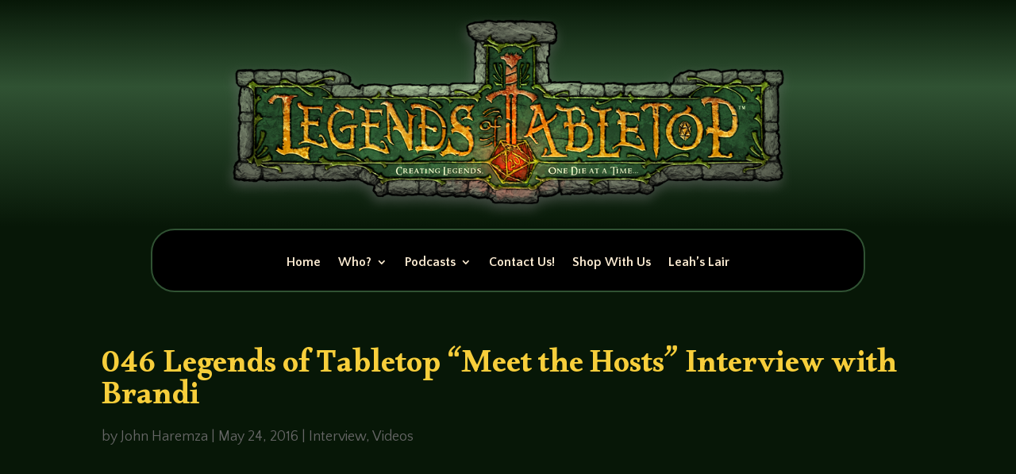

--- FILE ---
content_type: text/css
request_url: https://legendsoftabletop.com/wp-content/et-cache/1582/et-divi-dynamic-tb-6308-tb-6474-tb-6457-1582-late.css?ver=1767567650
body_size: -56
content:
@font-face{font-family:ETmodules;font-display:block;src:url(//legendsoftabletop.com/wp-content/themes/Divi/core/admin/fonts/modules/social/modules.eot);src:url(//legendsoftabletop.com/wp-content/themes/Divi/core/admin/fonts/modules/social/modules.eot?#iefix) format("embedded-opentype"),url(//legendsoftabletop.com/wp-content/themes/Divi/core/admin/fonts/modules/social/modules.woff) format("woff"),url(//legendsoftabletop.com/wp-content/themes/Divi/core/admin/fonts/modules/social/modules.ttf) format("truetype"),url(//legendsoftabletop.com/wp-content/themes/Divi/core/admin/fonts/modules/social/modules.svg#ETmodules) format("svg");font-weight:400;font-style:normal}